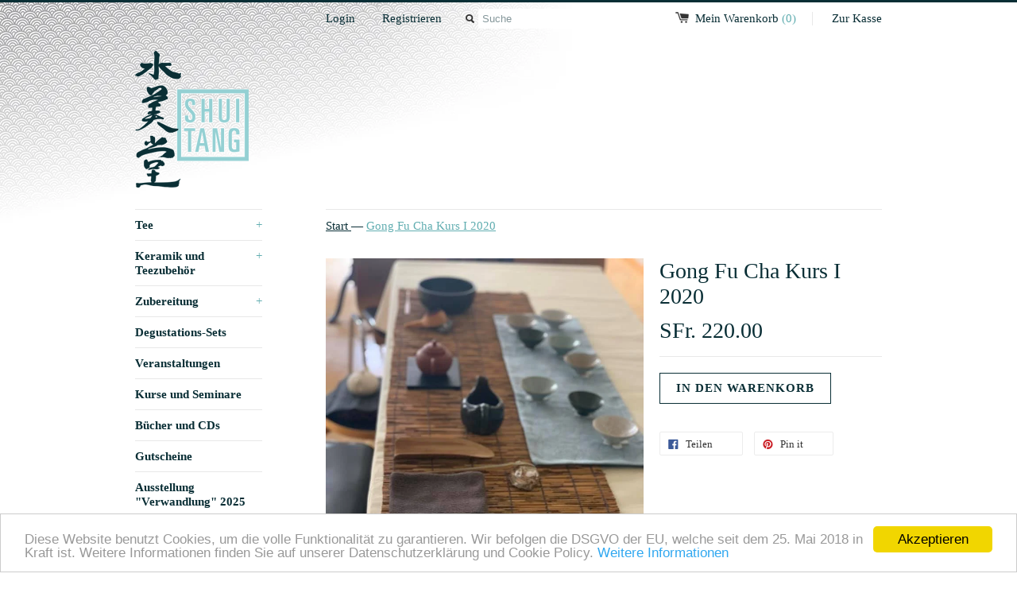

--- FILE ---
content_type: text/html; charset=utf-8
request_url: https://beta.shuitang.ch/products/kurs-gong-fu-cha-i-2020
body_size: 15217
content:
<!DOCTYPE html>
<!--[if lt IE 7 ]><html class="ie ie6" lang="en"> <![endif]-->
<!--[if IE 7 ]><html class="ie ie7" lang="en"> <![endif]-->
<!--[if IE 8 ]><html class="ie ie8" lang="en"> <![endif]-->
<!--[if (gte IE 9)|!(IE)]><!--><html lang="en"> <!--<![endif]-->
<head>
  <!--<title>
  Gong Fu Cha Kurs I 2020 &ndash; Shui Tang | Liquid Delicacies
  </title>-->
  <title>
Gong Fu Cha Kurs I 2020 &ndash; Shui Tang | Liquid Delicacies
</title>

  
  
  <meta name="description" content="﻿Lernen Sie die Kunst des Gong Fu Cha kennen! KursdatenSamstags 16.30-20 Uhr 25.01; 08.02; 29.02; 07.03 und 21.03 Kursort Shui Tang, der Ort des Schönen Wassers. Spiegelgasse 26, 8001 ZürichKostenCHF 220.00" />
  
  <link rel="canonical" href="https://www.shuitang.ch/products/kurs-gong-fu-cha-i-2020" />
  <meta charset="utf-8">
  <meta name="viewport" content="width=device-width, initial-scale=1, maximum-scale=1">
  
  <meta property="og:type" content="product" />
  <meta property="og:title" content="Gong Fu Cha Kurs I 2020" />
  
  <meta property="og:image" content="http://beta.shuitang.ch/cdn/shop/products/IMG_7390_grande.jpg?v=1573493611" />
  <meta property="og:image:secure_url" content="https://beta.shuitang.ch/cdn/shop/products/IMG_7390_grande.jpg?v=1573493611" />
  
  <meta property="og:price:amount" content="220.00" />
  <meta property="og:price:currency" content="CHF" />



<meta property="og:description" content="﻿Lernen Sie die Kunst des Gong Fu Cha kennen! KursdatenSamstags 16.30-20 Uhr 25.01; 08.02; 29.02; 07.03 und 21.03 Kursort Shui Tang, der Ort des Schönen Wassers. Spiegelgasse 26, 8001 ZürichKostenCHF 220.00" />

<meta property="og:url" content="https://www.shuitang.ch/products/kurs-gong-fu-cha-i-2020" />
<meta property="og:site_name" content="Shui Tang | Liquid Delicacies" />
  
 

  <meta name="twitter:card" content="product" />
  <meta name="twitter:title" content="Gong Fu Cha Kurs I 2020" />
  <meta name="twitter:description" content="﻿Lernen Sie die Kunst des Gong Fu Cha kennen!KursdatenSamstags 16.30-20 Uhr25.01; 08.02; 29.02; 07.03 und 21.03Kursort Shui Tang, der Ort des Schönen Wassers. Spiegelgasse 26, 8001 Zürich..." />
  <meta name="twitter:image" content="http://beta.shuitang.ch/cdn/shop/products/IMG_7390_large.jpg?v=1573493611" />
  <meta name="twitter:label1" content="PRICE" />
  <meta name="twitter:data1" content="SFr. 220.00 CHF" />
  <meta name="twitter:label2" content="VENDOR" />
  <meta name="twitter:data2" content="Shui Tang | Liquid Delicacies" />

  
  
  
  
  <link href="//beta.shuitang.ch/cdn/shop/t/2/assets/theme.scss.css?v=112615917025501344481706805500" rel="stylesheet" type="text/css" media="all" />
  <script src="//ajax.googleapis.com/ajax/libs/jquery/1.9.0/jquery.min.js" type="text/javascript"></script>
  
  <script src="//beta.shuitang.ch/cdn/shop/t/2/assets/jquery.zoom.min.js?v=7098547149633335911428575735" type="text/javascript"></script>
  
  <!--[if lt IE 9]>
    <script src="//html5shim.googlecode.com/svn/trunk/html5.js"></script>
  <![endif]-->
  
  <!--[if lt IE 8]>
    <script src="//beta.shuitang.ch/cdn/s/shopify/json2.js" type="text/javascript"></script>
  <![endif]-->
  <script src="//beta.shuitang.ch/cdn/shopifycloud/storefront/assets/themes_support/option_selection-b017cd28.js" type="text/javascript"></script>
  <link rel="shortcut icon" href="//beta.shuitang.ch/cdn/shop/t/2/assets/favicon.ico?v=183549823693799901941428575734">
  <link rel="apple-touch-icon" href="//beta.shuitang.ch/cdn/shop/t/2/assets/apple-touch-icon.png?v=126014001527604476341428575734">
  <link rel="apple-touch-icon" sizes="72x72" href="//beta.shuitang.ch/cdn/shop/t/2/assets/apple-touch-icon-72x72.png?v=90122434896318235351428575733">
  <link rel="apple-touch-icon" sizes="114x114" href="//beta.shuitang.ch/cdn/shop/t/2/assets/apple-touch-icon-114x114.png?v=59914786939731460241428575733">
  <script> Shopify.money_format = "SFr. {{amount}}";</script>
  <script src="//beta.shuitang.ch/cdn/shop/t/2/assets/jquery.theme.js?v=6040911234904724871432114257" type="text/javascript"></script>
  <script>window.performance && window.performance.mark && window.performance.mark('shopify.content_for_header.start');</script><meta name="google-site-verification" content="Kj-jmdIjwIOenoOl_SHYsCoUJH6lSkZaSiTW22opCWs">
<meta id="shopify-digital-wallet" name="shopify-digital-wallet" content="/8217529/digital_wallets/dialog">
<meta name="shopify-checkout-api-token" content="8af31ecdbd2c6544ebe3fd2c79752d1b">
<link rel="alternate" type="application/json+oembed" href="https://www.shuitang.ch/products/kurs-gong-fu-cha-i-2020.oembed">
<script async="async" src="/checkouts/internal/preloads.js?locale=de-CH"></script>
<link rel="preconnect" href="https://shop.app" crossorigin="anonymous">
<script async="async" src="https://shop.app/checkouts/internal/preloads.js?locale=de-CH&shop_id=8217529" crossorigin="anonymous"></script>
<script id="apple-pay-shop-capabilities" type="application/json">{"shopId":8217529,"countryCode":"CH","currencyCode":"CHF","merchantCapabilities":["supports3DS"],"merchantId":"gid:\/\/shopify\/Shop\/8217529","merchantName":"Shui Tang | Liquid Delicacies","requiredBillingContactFields":["postalAddress","email"],"requiredShippingContactFields":["postalAddress","email"],"shippingType":"shipping","supportedNetworks":["visa","masterCard","amex"],"total":{"type":"pending","label":"Shui Tang | Liquid Delicacies","amount":"1.00"},"shopifyPaymentsEnabled":true,"supportsSubscriptions":true}</script>
<script id="shopify-features" type="application/json">{"accessToken":"8af31ecdbd2c6544ebe3fd2c79752d1b","betas":["rich-media-storefront-analytics"],"domain":"beta.shuitang.ch","predictiveSearch":true,"shopId":8217529,"locale":"de"}</script>
<script>var Shopify = Shopify || {};
Shopify.shop = "shuitang.myshopify.com";
Shopify.locale = "de";
Shopify.currency = {"active":"CHF","rate":"1.0"};
Shopify.country = "CH";
Shopify.theme = {"name":"Simple","id":11247113,"schema_name":null,"schema_version":null,"theme_store_id":578,"role":"main"};
Shopify.theme.handle = "null";
Shopify.theme.style = {"id":null,"handle":null};
Shopify.cdnHost = "beta.shuitang.ch/cdn";
Shopify.routes = Shopify.routes || {};
Shopify.routes.root = "/";</script>
<script type="module">!function(o){(o.Shopify=o.Shopify||{}).modules=!0}(window);</script>
<script>!function(o){function n(){var o=[];function n(){o.push(Array.prototype.slice.apply(arguments))}return n.q=o,n}var t=o.Shopify=o.Shopify||{};t.loadFeatures=n(),t.autoloadFeatures=n()}(window);</script>
<script>
  window.ShopifyPay = window.ShopifyPay || {};
  window.ShopifyPay.apiHost = "shop.app\/pay";
  window.ShopifyPay.redirectState = null;
</script>
<script id="shop-js-analytics" type="application/json">{"pageType":"product"}</script>
<script defer="defer" async type="module" src="//beta.shuitang.ch/cdn/shopifycloud/shop-js/modules/v2/client.init-shop-cart-sync_BH0MO3MH.de.esm.js"></script>
<script defer="defer" async type="module" src="//beta.shuitang.ch/cdn/shopifycloud/shop-js/modules/v2/chunk.common_BErAfWaM.esm.js"></script>
<script defer="defer" async type="module" src="//beta.shuitang.ch/cdn/shopifycloud/shop-js/modules/v2/chunk.modal_DqzNaksh.esm.js"></script>
<script type="module">
  await import("//beta.shuitang.ch/cdn/shopifycloud/shop-js/modules/v2/client.init-shop-cart-sync_BH0MO3MH.de.esm.js");
await import("//beta.shuitang.ch/cdn/shopifycloud/shop-js/modules/v2/chunk.common_BErAfWaM.esm.js");
await import("//beta.shuitang.ch/cdn/shopifycloud/shop-js/modules/v2/chunk.modal_DqzNaksh.esm.js");

  window.Shopify.SignInWithShop?.initShopCartSync?.({"fedCMEnabled":true,"windoidEnabled":true});

</script>
<script>
  window.Shopify = window.Shopify || {};
  if (!window.Shopify.featureAssets) window.Shopify.featureAssets = {};
  window.Shopify.featureAssets['shop-js'] = {"shop-cart-sync":["modules/v2/client.shop-cart-sync__0cGp0nR.de.esm.js","modules/v2/chunk.common_BErAfWaM.esm.js","modules/v2/chunk.modal_DqzNaksh.esm.js"],"init-fed-cm":["modules/v2/client.init-fed-cm_CM6VDTst.de.esm.js","modules/v2/chunk.common_BErAfWaM.esm.js","modules/v2/chunk.modal_DqzNaksh.esm.js"],"init-shop-email-lookup-coordinator":["modules/v2/client.init-shop-email-lookup-coordinator_CBMbWck_.de.esm.js","modules/v2/chunk.common_BErAfWaM.esm.js","modules/v2/chunk.modal_DqzNaksh.esm.js"],"init-windoid":["modules/v2/client.init-windoid_BLu1c52k.de.esm.js","modules/v2/chunk.common_BErAfWaM.esm.js","modules/v2/chunk.modal_DqzNaksh.esm.js"],"shop-button":["modules/v2/client.shop-button_CA8sgLdC.de.esm.js","modules/v2/chunk.common_BErAfWaM.esm.js","modules/v2/chunk.modal_DqzNaksh.esm.js"],"shop-cash-offers":["modules/v2/client.shop-cash-offers_CtGlpQVP.de.esm.js","modules/v2/chunk.common_BErAfWaM.esm.js","modules/v2/chunk.modal_DqzNaksh.esm.js"],"shop-toast-manager":["modules/v2/client.shop-toast-manager_uf2EYvu_.de.esm.js","modules/v2/chunk.common_BErAfWaM.esm.js","modules/v2/chunk.modal_DqzNaksh.esm.js"],"init-shop-cart-sync":["modules/v2/client.init-shop-cart-sync_BH0MO3MH.de.esm.js","modules/v2/chunk.common_BErAfWaM.esm.js","modules/v2/chunk.modal_DqzNaksh.esm.js"],"init-customer-accounts-sign-up":["modules/v2/client.init-customer-accounts-sign-up_GYoAbbBa.de.esm.js","modules/v2/client.shop-login-button_BwiwRr-G.de.esm.js","modules/v2/chunk.common_BErAfWaM.esm.js","modules/v2/chunk.modal_DqzNaksh.esm.js"],"pay-button":["modules/v2/client.pay-button_Fn8OU5F0.de.esm.js","modules/v2/chunk.common_BErAfWaM.esm.js","modules/v2/chunk.modal_DqzNaksh.esm.js"],"init-customer-accounts":["modules/v2/client.init-customer-accounts_hH0NE_bx.de.esm.js","modules/v2/client.shop-login-button_BwiwRr-G.de.esm.js","modules/v2/chunk.common_BErAfWaM.esm.js","modules/v2/chunk.modal_DqzNaksh.esm.js"],"avatar":["modules/v2/client.avatar_BTnouDA3.de.esm.js"],"init-shop-for-new-customer-accounts":["modules/v2/client.init-shop-for-new-customer-accounts_iGaU0q4U.de.esm.js","modules/v2/client.shop-login-button_BwiwRr-G.de.esm.js","modules/v2/chunk.common_BErAfWaM.esm.js","modules/v2/chunk.modal_DqzNaksh.esm.js"],"shop-follow-button":["modules/v2/client.shop-follow-button_DfZt4rU7.de.esm.js","modules/v2/chunk.common_BErAfWaM.esm.js","modules/v2/chunk.modal_DqzNaksh.esm.js"],"checkout-modal":["modules/v2/client.checkout-modal_BkbVv7me.de.esm.js","modules/v2/chunk.common_BErAfWaM.esm.js","modules/v2/chunk.modal_DqzNaksh.esm.js"],"shop-login-button":["modules/v2/client.shop-login-button_BwiwRr-G.de.esm.js","modules/v2/chunk.common_BErAfWaM.esm.js","modules/v2/chunk.modal_DqzNaksh.esm.js"],"lead-capture":["modules/v2/client.lead-capture_uTCHmOe0.de.esm.js","modules/v2/chunk.common_BErAfWaM.esm.js","modules/v2/chunk.modal_DqzNaksh.esm.js"],"shop-login":["modules/v2/client.shop-login_DZ2U4X68.de.esm.js","modules/v2/chunk.common_BErAfWaM.esm.js","modules/v2/chunk.modal_DqzNaksh.esm.js"],"payment-terms":["modules/v2/client.payment-terms_ARjsA2tN.de.esm.js","modules/v2/chunk.common_BErAfWaM.esm.js","modules/v2/chunk.modal_DqzNaksh.esm.js"]};
</script>
<script>(function() {
  var isLoaded = false;
  function asyncLoad() {
    if (isLoaded) return;
    isLoaded = true;
    var urls = ["https:\/\/inffuse-platform.appspot.com\/plugins\/shopify\/loader.js?_app=calendar\u0026shop=shuitang.myshopify.com\u0026shop=shuitang.myshopify.com"];
    for (var i = 0; i < urls.length; i++) {
      var s = document.createElement('script');
      s.type = 'text/javascript';
      s.async = true;
      s.src = urls[i];
      var x = document.getElementsByTagName('script')[0];
      x.parentNode.insertBefore(s, x);
    }
  };
  if(window.attachEvent) {
    window.attachEvent('onload', asyncLoad);
  } else {
    window.addEventListener('load', asyncLoad, false);
  }
})();</script>
<script id="__st">var __st={"a":8217529,"offset":3600,"reqid":"8e0d060b-9cd8-4586-bbe9-8a5ce3bd27e7-1769820317","pageurl":"beta.shuitang.ch\/products\/kurs-gong-fu-cha-i-2020","u":"5942e669d619","p":"product","rtyp":"product","rid":4327214350403};</script>
<script>window.ShopifyPaypalV4VisibilityTracking = true;</script>
<script id="captcha-bootstrap">!function(){'use strict';const t='contact',e='account',n='new_comment',o=[[t,t],['blogs',n],['comments',n],[t,'customer']],c=[[e,'customer_login'],[e,'guest_login'],[e,'recover_customer_password'],[e,'create_customer']],r=t=>t.map((([t,e])=>`form[action*='/${t}']:not([data-nocaptcha='true']) input[name='form_type'][value='${e}']`)).join(','),a=t=>()=>t?[...document.querySelectorAll(t)].map((t=>t.form)):[];function s(){const t=[...o],e=r(t);return a(e)}const i='password',u='form_key',d=['recaptcha-v3-token','g-recaptcha-response','h-captcha-response',i],f=()=>{try{return window.sessionStorage}catch{return}},m='__shopify_v',_=t=>t.elements[u];function p(t,e,n=!1){try{const o=window.sessionStorage,c=JSON.parse(o.getItem(e)),{data:r}=function(t){const{data:e,action:n}=t;return t[m]||n?{data:e,action:n}:{data:t,action:n}}(c);for(const[e,n]of Object.entries(r))t.elements[e]&&(t.elements[e].value=n);n&&o.removeItem(e)}catch(o){console.error('form repopulation failed',{error:o})}}const l='form_type',E='cptcha';function T(t){t.dataset[E]=!0}const w=window,h=w.document,L='Shopify',v='ce_forms',y='captcha';let A=!1;((t,e)=>{const n=(g='f06e6c50-85a8-45c8-87d0-21a2b65856fe',I='https://cdn.shopify.com/shopifycloud/storefront-forms-hcaptcha/ce_storefront_forms_captcha_hcaptcha.v1.5.2.iife.js',D={infoText:'Durch hCaptcha geschützt',privacyText:'Datenschutz',termsText:'Allgemeine Geschäftsbedingungen'},(t,e,n)=>{const o=w[L][v],c=o.bindForm;if(c)return c(t,g,e,D).then(n);var r;o.q.push([[t,g,e,D],n]),r=I,A||(h.body.append(Object.assign(h.createElement('script'),{id:'captcha-provider',async:!0,src:r})),A=!0)});var g,I,D;w[L]=w[L]||{},w[L][v]=w[L][v]||{},w[L][v].q=[],w[L][y]=w[L][y]||{},w[L][y].protect=function(t,e){n(t,void 0,e),T(t)},Object.freeze(w[L][y]),function(t,e,n,w,h,L){const[v,y,A,g]=function(t,e,n){const i=e?o:[],u=t?c:[],d=[...i,...u],f=r(d),m=r(i),_=r(d.filter((([t,e])=>n.includes(e))));return[a(f),a(m),a(_),s()]}(w,h,L),I=t=>{const e=t.target;return e instanceof HTMLFormElement?e:e&&e.form},D=t=>v().includes(t);t.addEventListener('submit',(t=>{const e=I(t);if(!e)return;const n=D(e)&&!e.dataset.hcaptchaBound&&!e.dataset.recaptchaBound,o=_(e),c=g().includes(e)&&(!o||!o.value);(n||c)&&t.preventDefault(),c&&!n&&(function(t){try{if(!f())return;!function(t){const e=f();if(!e)return;const n=_(t);if(!n)return;const o=n.value;o&&e.removeItem(o)}(t);const e=Array.from(Array(32),(()=>Math.random().toString(36)[2])).join('');!function(t,e){_(t)||t.append(Object.assign(document.createElement('input'),{type:'hidden',name:u})),t.elements[u].value=e}(t,e),function(t,e){const n=f();if(!n)return;const o=[...t.querySelectorAll(`input[type='${i}']`)].map((({name:t})=>t)),c=[...d,...o],r={};for(const[a,s]of new FormData(t).entries())c.includes(a)||(r[a]=s);n.setItem(e,JSON.stringify({[m]:1,action:t.action,data:r}))}(t,e)}catch(e){console.error('failed to persist form',e)}}(e),e.submit())}));const S=(t,e)=>{t&&!t.dataset[E]&&(n(t,e.some((e=>e===t))),T(t))};for(const o of['focusin','change'])t.addEventListener(o,(t=>{const e=I(t);D(e)&&S(e,y())}));const B=e.get('form_key'),M=e.get(l),P=B&&M;t.addEventListener('DOMContentLoaded',(()=>{const t=y();if(P)for(const e of t)e.elements[l].value===M&&p(e,B);[...new Set([...A(),...v().filter((t=>'true'===t.dataset.shopifyCaptcha))])].forEach((e=>S(e,t)))}))}(h,new URLSearchParams(w.location.search),n,t,e,['guest_login'])})(!0,!0)}();</script>
<script integrity="sha256-4kQ18oKyAcykRKYeNunJcIwy7WH5gtpwJnB7kiuLZ1E=" data-source-attribution="shopify.loadfeatures" defer="defer" src="//beta.shuitang.ch/cdn/shopifycloud/storefront/assets/storefront/load_feature-a0a9edcb.js" crossorigin="anonymous"></script>
<script crossorigin="anonymous" defer="defer" src="//beta.shuitang.ch/cdn/shopifycloud/storefront/assets/shopify_pay/storefront-65b4c6d7.js?v=20250812"></script>
<script data-source-attribution="shopify.dynamic_checkout.dynamic.init">var Shopify=Shopify||{};Shopify.PaymentButton=Shopify.PaymentButton||{isStorefrontPortableWallets:!0,init:function(){window.Shopify.PaymentButton.init=function(){};var t=document.createElement("script");t.src="https://beta.shuitang.ch/cdn/shopifycloud/portable-wallets/latest/portable-wallets.de.js",t.type="module",document.head.appendChild(t)}};
</script>
<script data-source-attribution="shopify.dynamic_checkout.buyer_consent">
  function portableWalletsHideBuyerConsent(e){var t=document.getElementById("shopify-buyer-consent"),n=document.getElementById("shopify-subscription-policy-button");t&&n&&(t.classList.add("hidden"),t.setAttribute("aria-hidden","true"),n.removeEventListener("click",e))}function portableWalletsShowBuyerConsent(e){var t=document.getElementById("shopify-buyer-consent"),n=document.getElementById("shopify-subscription-policy-button");t&&n&&(t.classList.remove("hidden"),t.removeAttribute("aria-hidden"),n.addEventListener("click",e))}window.Shopify?.PaymentButton&&(window.Shopify.PaymentButton.hideBuyerConsent=portableWalletsHideBuyerConsent,window.Shopify.PaymentButton.showBuyerConsent=portableWalletsShowBuyerConsent);
</script>
<script data-source-attribution="shopify.dynamic_checkout.cart.bootstrap">document.addEventListener("DOMContentLoaded",(function(){function t(){return document.querySelector("shopify-accelerated-checkout-cart, shopify-accelerated-checkout")}if(t())Shopify.PaymentButton.init();else{new MutationObserver((function(e,n){t()&&(Shopify.PaymentButton.init(),n.disconnect())})).observe(document.body,{childList:!0,subtree:!0})}}));
</script>
<link id="shopify-accelerated-checkout-styles" rel="stylesheet" media="screen" href="https://beta.shuitang.ch/cdn/shopifycloud/portable-wallets/latest/accelerated-checkout-backwards-compat.css" crossorigin="anonymous">
<style id="shopify-accelerated-checkout-cart">
        #shopify-buyer-consent {
  margin-top: 1em;
  display: inline-block;
  width: 100%;
}

#shopify-buyer-consent.hidden {
  display: none;
}

#shopify-subscription-policy-button {
  background: none;
  border: none;
  padding: 0;
  text-decoration: underline;
  font-size: inherit;
  cursor: pointer;
}

#shopify-subscription-policy-button::before {
  box-shadow: none;
}

      </style>

<script>window.performance && window.performance.mark && window.performance.mark('shopify.content_for_header.end');</script>
  <link href="//beta.shuitang.ch/cdn/shop/t/2/assets/responsiveslides.css?v=8722321662568508031429787347" rel="stylesheet" type="text/css" media="all" />
  <script src="//beta.shuitang.ch/cdn/shop/t/2/assets/responsiveslides.min.js?v=47287583889467791611429529571" type="text/javascript"></script>
  <script>
      $(function() {
        $("#slider1").responsiveSlides({
        auto: false,
        pager: true,
        nav: true,
        speed: 500,
        namespace: "centered-btns"
      });
      });
  </script>
<link href="https://monorail-edge.shopifysvc.com" rel="dns-prefetch">
<script>(function(){if ("sendBeacon" in navigator && "performance" in window) {try {var session_token_from_headers = performance.getEntriesByType('navigation')[0].serverTiming.find(x => x.name == '_s').description;} catch {var session_token_from_headers = undefined;}var session_cookie_matches = document.cookie.match(/_shopify_s=([^;]*)/);var session_token_from_cookie = session_cookie_matches && session_cookie_matches.length === 2 ? session_cookie_matches[1] : "";var session_token = session_token_from_headers || session_token_from_cookie || "";function handle_abandonment_event(e) {var entries = performance.getEntries().filter(function(entry) {return /monorail-edge.shopifysvc.com/.test(entry.name);});if (!window.abandonment_tracked && entries.length === 0) {window.abandonment_tracked = true;var currentMs = Date.now();var navigation_start = performance.timing.navigationStart;var payload = {shop_id: 8217529,url: window.location.href,navigation_start,duration: currentMs - navigation_start,session_token,page_type: "product"};window.navigator.sendBeacon("https://monorail-edge.shopifysvc.com/v1/produce", JSON.stringify({schema_id: "online_store_buyer_site_abandonment/1.1",payload: payload,metadata: {event_created_at_ms: currentMs,event_sent_at_ms: currentMs}}));}}window.addEventListener('pagehide', handle_abandonment_event);}}());</script>
<script id="web-pixels-manager-setup">(function e(e,d,r,n,o){if(void 0===o&&(o={}),!Boolean(null===(a=null===(i=window.Shopify)||void 0===i?void 0:i.analytics)||void 0===a?void 0:a.replayQueue)){var i,a;window.Shopify=window.Shopify||{};var t=window.Shopify;t.analytics=t.analytics||{};var s=t.analytics;s.replayQueue=[],s.publish=function(e,d,r){return s.replayQueue.push([e,d,r]),!0};try{self.performance.mark("wpm:start")}catch(e){}var l=function(){var e={modern:/Edge?\/(1{2}[4-9]|1[2-9]\d|[2-9]\d{2}|\d{4,})\.\d+(\.\d+|)|Firefox\/(1{2}[4-9]|1[2-9]\d|[2-9]\d{2}|\d{4,})\.\d+(\.\d+|)|Chrom(ium|e)\/(9{2}|\d{3,})\.\d+(\.\d+|)|(Maci|X1{2}).+ Version\/(15\.\d+|(1[6-9]|[2-9]\d|\d{3,})\.\d+)([,.]\d+|)( \(\w+\)|)( Mobile\/\w+|) Safari\/|Chrome.+OPR\/(9{2}|\d{3,})\.\d+\.\d+|(CPU[ +]OS|iPhone[ +]OS|CPU[ +]iPhone|CPU IPhone OS|CPU iPad OS)[ +]+(15[._]\d+|(1[6-9]|[2-9]\d|\d{3,})[._]\d+)([._]\d+|)|Android:?[ /-](13[3-9]|1[4-9]\d|[2-9]\d{2}|\d{4,})(\.\d+|)(\.\d+|)|Android.+Firefox\/(13[5-9]|1[4-9]\d|[2-9]\d{2}|\d{4,})\.\d+(\.\d+|)|Android.+Chrom(ium|e)\/(13[3-9]|1[4-9]\d|[2-9]\d{2}|\d{4,})\.\d+(\.\d+|)|SamsungBrowser\/([2-9]\d|\d{3,})\.\d+/,legacy:/Edge?\/(1[6-9]|[2-9]\d|\d{3,})\.\d+(\.\d+|)|Firefox\/(5[4-9]|[6-9]\d|\d{3,})\.\d+(\.\d+|)|Chrom(ium|e)\/(5[1-9]|[6-9]\d|\d{3,})\.\d+(\.\d+|)([\d.]+$|.*Safari\/(?![\d.]+ Edge\/[\d.]+$))|(Maci|X1{2}).+ Version\/(10\.\d+|(1[1-9]|[2-9]\d|\d{3,})\.\d+)([,.]\d+|)( \(\w+\)|)( Mobile\/\w+|) Safari\/|Chrome.+OPR\/(3[89]|[4-9]\d|\d{3,})\.\d+\.\d+|(CPU[ +]OS|iPhone[ +]OS|CPU[ +]iPhone|CPU IPhone OS|CPU iPad OS)[ +]+(10[._]\d+|(1[1-9]|[2-9]\d|\d{3,})[._]\d+)([._]\d+|)|Android:?[ /-](13[3-9]|1[4-9]\d|[2-9]\d{2}|\d{4,})(\.\d+|)(\.\d+|)|Mobile Safari.+OPR\/([89]\d|\d{3,})\.\d+\.\d+|Android.+Firefox\/(13[5-9]|1[4-9]\d|[2-9]\d{2}|\d{4,})\.\d+(\.\d+|)|Android.+Chrom(ium|e)\/(13[3-9]|1[4-9]\d|[2-9]\d{2}|\d{4,})\.\d+(\.\d+|)|Android.+(UC? ?Browser|UCWEB|U3)[ /]?(15\.([5-9]|\d{2,})|(1[6-9]|[2-9]\d|\d{3,})\.\d+)\.\d+|SamsungBrowser\/(5\.\d+|([6-9]|\d{2,})\.\d+)|Android.+MQ{2}Browser\/(14(\.(9|\d{2,})|)|(1[5-9]|[2-9]\d|\d{3,})(\.\d+|))(\.\d+|)|K[Aa][Ii]OS\/(3\.\d+|([4-9]|\d{2,})\.\d+)(\.\d+|)/},d=e.modern,r=e.legacy,n=navigator.userAgent;return n.match(d)?"modern":n.match(r)?"legacy":"unknown"}(),u="modern"===l?"modern":"legacy",c=(null!=n?n:{modern:"",legacy:""})[u],f=function(e){return[e.baseUrl,"/wpm","/b",e.hashVersion,"modern"===e.buildTarget?"m":"l",".js"].join("")}({baseUrl:d,hashVersion:r,buildTarget:u}),m=function(e){var d=e.version,r=e.bundleTarget,n=e.surface,o=e.pageUrl,i=e.monorailEndpoint;return{emit:function(e){var a=e.status,t=e.errorMsg,s=(new Date).getTime(),l=JSON.stringify({metadata:{event_sent_at_ms:s},events:[{schema_id:"web_pixels_manager_load/3.1",payload:{version:d,bundle_target:r,page_url:o,status:a,surface:n,error_msg:t},metadata:{event_created_at_ms:s}}]});if(!i)return console&&console.warn&&console.warn("[Web Pixels Manager] No Monorail endpoint provided, skipping logging."),!1;try{return self.navigator.sendBeacon.bind(self.navigator)(i,l)}catch(e){}var u=new XMLHttpRequest;try{return u.open("POST",i,!0),u.setRequestHeader("Content-Type","text/plain"),u.send(l),!0}catch(e){return console&&console.warn&&console.warn("[Web Pixels Manager] Got an unhandled error while logging to Monorail."),!1}}}}({version:r,bundleTarget:l,surface:e.surface,pageUrl:self.location.href,monorailEndpoint:e.monorailEndpoint});try{o.browserTarget=l,function(e){var d=e.src,r=e.async,n=void 0===r||r,o=e.onload,i=e.onerror,a=e.sri,t=e.scriptDataAttributes,s=void 0===t?{}:t,l=document.createElement("script"),u=document.querySelector("head"),c=document.querySelector("body");if(l.async=n,l.src=d,a&&(l.integrity=a,l.crossOrigin="anonymous"),s)for(var f in s)if(Object.prototype.hasOwnProperty.call(s,f))try{l.dataset[f]=s[f]}catch(e){}if(o&&l.addEventListener("load",o),i&&l.addEventListener("error",i),u)u.appendChild(l);else{if(!c)throw new Error("Did not find a head or body element to append the script");c.appendChild(l)}}({src:f,async:!0,onload:function(){if(!function(){var e,d;return Boolean(null===(d=null===(e=window.Shopify)||void 0===e?void 0:e.analytics)||void 0===d?void 0:d.initialized)}()){var d=window.webPixelsManager.init(e)||void 0;if(d){var r=window.Shopify.analytics;r.replayQueue.forEach((function(e){var r=e[0],n=e[1],o=e[2];d.publishCustomEvent(r,n,o)})),r.replayQueue=[],r.publish=d.publishCustomEvent,r.visitor=d.visitor,r.initialized=!0}}},onerror:function(){return m.emit({status:"failed",errorMsg:"".concat(f," has failed to load")})},sri:function(e){var d=/^sha384-[A-Za-z0-9+/=]+$/;return"string"==typeof e&&d.test(e)}(c)?c:"",scriptDataAttributes:o}),m.emit({status:"loading"})}catch(e){m.emit({status:"failed",errorMsg:(null==e?void 0:e.message)||"Unknown error"})}}})({shopId: 8217529,storefrontBaseUrl: "https://www.shuitang.ch",extensionsBaseUrl: "https://extensions.shopifycdn.com/cdn/shopifycloud/web-pixels-manager",monorailEndpoint: "https://monorail-edge.shopifysvc.com/unstable/produce_batch",surface: "storefront-renderer",enabledBetaFlags: ["2dca8a86"],webPixelsConfigList: [{"id":"357924931","configuration":"{\"config\":\"{\\\"pixel_id\\\":\\\"G-G3TS8MP074\\\",\\\"target_country\\\":\\\"CH\\\",\\\"gtag_events\\\":[{\\\"type\\\":\\\"begin_checkout\\\",\\\"action_label\\\":\\\"G-G3TS8MP074\\\"},{\\\"type\\\":\\\"search\\\",\\\"action_label\\\":\\\"G-G3TS8MP074\\\"},{\\\"type\\\":\\\"view_item\\\",\\\"action_label\\\":[\\\"G-G3TS8MP074\\\",\\\"MC-YG8FTWSJSH\\\"]},{\\\"type\\\":\\\"purchase\\\",\\\"action_label\\\":[\\\"G-G3TS8MP074\\\",\\\"MC-YG8FTWSJSH\\\"]},{\\\"type\\\":\\\"page_view\\\",\\\"action_label\\\":[\\\"G-G3TS8MP074\\\",\\\"MC-YG8FTWSJSH\\\"]},{\\\"type\\\":\\\"add_payment_info\\\",\\\"action_label\\\":\\\"G-G3TS8MP074\\\"},{\\\"type\\\":\\\"add_to_cart\\\",\\\"action_label\\\":\\\"G-G3TS8MP074\\\"}],\\\"enable_monitoring_mode\\\":false}\"}","eventPayloadVersion":"v1","runtimeContext":"OPEN","scriptVersion":"b2a88bafab3e21179ed38636efcd8a93","type":"APP","apiClientId":1780363,"privacyPurposes":[],"dataSharingAdjustments":{"protectedCustomerApprovalScopes":["read_customer_address","read_customer_email","read_customer_name","read_customer_personal_data","read_customer_phone"]}},{"id":"shopify-app-pixel","configuration":"{}","eventPayloadVersion":"v1","runtimeContext":"STRICT","scriptVersion":"0450","apiClientId":"shopify-pixel","type":"APP","privacyPurposes":["ANALYTICS","MARKETING"]},{"id":"shopify-custom-pixel","eventPayloadVersion":"v1","runtimeContext":"LAX","scriptVersion":"0450","apiClientId":"shopify-pixel","type":"CUSTOM","privacyPurposes":["ANALYTICS","MARKETING"]}],isMerchantRequest: false,initData: {"shop":{"name":"Shui Tang | Liquid Delicacies","paymentSettings":{"currencyCode":"CHF"},"myshopifyDomain":"shuitang.myshopify.com","countryCode":"CH","storefrontUrl":"https:\/\/www.shuitang.ch"},"customer":null,"cart":null,"checkout":null,"productVariants":[{"price":{"amount":220.0,"currencyCode":"CHF"},"product":{"title":"Gong Fu Cha Kurs I 2020","vendor":"Shui Tang | Liquid Delicacies","id":"4327214350403","untranslatedTitle":"Gong Fu Cha Kurs I 2020","url":"\/products\/kurs-gong-fu-cha-i-2020","type":"Spezialangebote"},"id":"31086367277123","image":{"src":"\/\/beta.shuitang.ch\/cdn\/shop\/products\/IMG_7390.jpg?v=1573493611"},"sku":"","title":"Default Title","untranslatedTitle":"Default Title"}],"purchasingCompany":null},},"https://beta.shuitang.ch/cdn","1d2a099fw23dfb22ep557258f5m7a2edbae",{"modern":"","legacy":""},{"shopId":"8217529","storefrontBaseUrl":"https:\/\/www.shuitang.ch","extensionBaseUrl":"https:\/\/extensions.shopifycdn.com\/cdn\/shopifycloud\/web-pixels-manager","surface":"storefront-renderer","enabledBetaFlags":"[\"2dca8a86\"]","isMerchantRequest":"false","hashVersion":"1d2a099fw23dfb22ep557258f5m7a2edbae","publish":"custom","events":"[[\"page_viewed\",{}],[\"product_viewed\",{\"productVariant\":{\"price\":{\"amount\":220.0,\"currencyCode\":\"CHF\"},\"product\":{\"title\":\"Gong Fu Cha Kurs I 2020\",\"vendor\":\"Shui Tang | Liquid Delicacies\",\"id\":\"4327214350403\",\"untranslatedTitle\":\"Gong Fu Cha Kurs I 2020\",\"url\":\"\/products\/kurs-gong-fu-cha-i-2020\",\"type\":\"Spezialangebote\"},\"id\":\"31086367277123\",\"image\":{\"src\":\"\/\/beta.shuitang.ch\/cdn\/shop\/products\/IMG_7390.jpg?v=1573493611\"},\"sku\":\"\",\"title\":\"Default Title\",\"untranslatedTitle\":\"Default Title\"}}]]"});</script><script>
  window.ShopifyAnalytics = window.ShopifyAnalytics || {};
  window.ShopifyAnalytics.meta = window.ShopifyAnalytics.meta || {};
  window.ShopifyAnalytics.meta.currency = 'CHF';
  var meta = {"product":{"id":4327214350403,"gid":"gid:\/\/shopify\/Product\/4327214350403","vendor":"Shui Tang | Liquid Delicacies","type":"Spezialangebote","handle":"kurs-gong-fu-cha-i-2020","variants":[{"id":31086367277123,"price":22000,"name":"Gong Fu Cha Kurs I 2020","public_title":null,"sku":""}],"remote":false},"page":{"pageType":"product","resourceType":"product","resourceId":4327214350403,"requestId":"8e0d060b-9cd8-4586-bbe9-8a5ce3bd27e7-1769820317"}};
  for (var attr in meta) {
    window.ShopifyAnalytics.meta[attr] = meta[attr];
  }
</script>
<script class="analytics">
  (function () {
    var customDocumentWrite = function(content) {
      var jquery = null;

      if (window.jQuery) {
        jquery = window.jQuery;
      } else if (window.Checkout && window.Checkout.$) {
        jquery = window.Checkout.$;
      }

      if (jquery) {
        jquery('body').append(content);
      }
    };

    var hasLoggedConversion = function(token) {
      if (token) {
        return document.cookie.indexOf('loggedConversion=' + token) !== -1;
      }
      return false;
    }

    var setCookieIfConversion = function(token) {
      if (token) {
        var twoMonthsFromNow = new Date(Date.now());
        twoMonthsFromNow.setMonth(twoMonthsFromNow.getMonth() + 2);

        document.cookie = 'loggedConversion=' + token + '; expires=' + twoMonthsFromNow;
      }
    }

    var trekkie = window.ShopifyAnalytics.lib = window.trekkie = window.trekkie || [];
    if (trekkie.integrations) {
      return;
    }
    trekkie.methods = [
      'identify',
      'page',
      'ready',
      'track',
      'trackForm',
      'trackLink'
    ];
    trekkie.factory = function(method) {
      return function() {
        var args = Array.prototype.slice.call(arguments);
        args.unshift(method);
        trekkie.push(args);
        return trekkie;
      };
    };
    for (var i = 0; i < trekkie.methods.length; i++) {
      var key = trekkie.methods[i];
      trekkie[key] = trekkie.factory(key);
    }
    trekkie.load = function(config) {
      trekkie.config = config || {};
      trekkie.config.initialDocumentCookie = document.cookie;
      var first = document.getElementsByTagName('script')[0];
      var script = document.createElement('script');
      script.type = 'text/javascript';
      script.onerror = function(e) {
        var scriptFallback = document.createElement('script');
        scriptFallback.type = 'text/javascript';
        scriptFallback.onerror = function(error) {
                var Monorail = {
      produce: function produce(monorailDomain, schemaId, payload) {
        var currentMs = new Date().getTime();
        var event = {
          schema_id: schemaId,
          payload: payload,
          metadata: {
            event_created_at_ms: currentMs,
            event_sent_at_ms: currentMs
          }
        };
        return Monorail.sendRequest("https://" + monorailDomain + "/v1/produce", JSON.stringify(event));
      },
      sendRequest: function sendRequest(endpointUrl, payload) {
        // Try the sendBeacon API
        if (window && window.navigator && typeof window.navigator.sendBeacon === 'function' && typeof window.Blob === 'function' && !Monorail.isIos12()) {
          var blobData = new window.Blob([payload], {
            type: 'text/plain'
          });

          if (window.navigator.sendBeacon(endpointUrl, blobData)) {
            return true;
          } // sendBeacon was not successful

        } // XHR beacon

        var xhr = new XMLHttpRequest();

        try {
          xhr.open('POST', endpointUrl);
          xhr.setRequestHeader('Content-Type', 'text/plain');
          xhr.send(payload);
        } catch (e) {
          console.log(e);
        }

        return false;
      },
      isIos12: function isIos12() {
        return window.navigator.userAgent.lastIndexOf('iPhone; CPU iPhone OS 12_') !== -1 || window.navigator.userAgent.lastIndexOf('iPad; CPU OS 12_') !== -1;
      }
    };
    Monorail.produce('monorail-edge.shopifysvc.com',
      'trekkie_storefront_load_errors/1.1',
      {shop_id: 8217529,
      theme_id: 11247113,
      app_name: "storefront",
      context_url: window.location.href,
      source_url: "//beta.shuitang.ch/cdn/s/trekkie.storefront.c59ea00e0474b293ae6629561379568a2d7c4bba.min.js"});

        };
        scriptFallback.async = true;
        scriptFallback.src = '//beta.shuitang.ch/cdn/s/trekkie.storefront.c59ea00e0474b293ae6629561379568a2d7c4bba.min.js';
        first.parentNode.insertBefore(scriptFallback, first);
      };
      script.async = true;
      script.src = '//beta.shuitang.ch/cdn/s/trekkie.storefront.c59ea00e0474b293ae6629561379568a2d7c4bba.min.js';
      first.parentNode.insertBefore(script, first);
    };
    trekkie.load(
      {"Trekkie":{"appName":"storefront","development":false,"defaultAttributes":{"shopId":8217529,"isMerchantRequest":null,"themeId":11247113,"themeCityHash":"16201964362950387687","contentLanguage":"de","currency":"CHF","eventMetadataId":"87fd9820-c502-4cf8-87e4-e4c46fcd84ed"},"isServerSideCookieWritingEnabled":true,"monorailRegion":"shop_domain","enabledBetaFlags":["65f19447","b5387b81"]},"Session Attribution":{},"S2S":{"facebookCapiEnabled":false,"source":"trekkie-storefront-renderer","apiClientId":580111}}
    );

    var loaded = false;
    trekkie.ready(function() {
      if (loaded) return;
      loaded = true;

      window.ShopifyAnalytics.lib = window.trekkie;

      var originalDocumentWrite = document.write;
      document.write = customDocumentWrite;
      try { window.ShopifyAnalytics.merchantGoogleAnalytics.call(this); } catch(error) {};
      document.write = originalDocumentWrite;

      window.ShopifyAnalytics.lib.page(null,{"pageType":"product","resourceType":"product","resourceId":4327214350403,"requestId":"8e0d060b-9cd8-4586-bbe9-8a5ce3bd27e7-1769820317","shopifyEmitted":true});

      var match = window.location.pathname.match(/checkouts\/(.+)\/(thank_you|post_purchase)/)
      var token = match? match[1]: undefined;
      if (!hasLoggedConversion(token)) {
        setCookieIfConversion(token);
        window.ShopifyAnalytics.lib.track("Viewed Product",{"currency":"CHF","variantId":31086367277123,"productId":4327214350403,"productGid":"gid:\/\/shopify\/Product\/4327214350403","name":"Gong Fu Cha Kurs I 2020","price":"220.00","sku":"","brand":"Shui Tang | Liquid Delicacies","variant":null,"category":"Spezialangebote","nonInteraction":true,"remote":false},undefined,undefined,{"shopifyEmitted":true});
      window.ShopifyAnalytics.lib.track("monorail:\/\/trekkie_storefront_viewed_product\/1.1",{"currency":"CHF","variantId":31086367277123,"productId":4327214350403,"productGid":"gid:\/\/shopify\/Product\/4327214350403","name":"Gong Fu Cha Kurs I 2020","price":"220.00","sku":"","brand":"Shui Tang | Liquid Delicacies","variant":null,"category":"Spezialangebote","nonInteraction":true,"remote":false,"referer":"https:\/\/beta.shuitang.ch\/products\/kurs-gong-fu-cha-i-2020"});
      }
    });


        var eventsListenerScript = document.createElement('script');
        eventsListenerScript.async = true;
        eventsListenerScript.src = "//beta.shuitang.ch/cdn/shopifycloud/storefront/assets/shop_events_listener-3da45d37.js";
        document.getElementsByTagName('head')[0].appendChild(eventsListenerScript);

})();</script>
  <script>
  if (!window.ga || (window.ga && typeof window.ga !== 'function')) {
    window.ga = function ga() {
      (window.ga.q = window.ga.q || []).push(arguments);
      if (window.Shopify && window.Shopify.analytics && typeof window.Shopify.analytics.publish === 'function') {
        window.Shopify.analytics.publish("ga_stub_called", {}, {sendTo: "google_osp_migration"});
      }
      console.error("Shopify's Google Analytics stub called with:", Array.from(arguments), "\nSee https://help.shopify.com/manual/promoting-marketing/pixels/pixel-migration#google for more information.");
    };
    if (window.Shopify && window.Shopify.analytics && typeof window.Shopify.analytics.publish === 'function') {
      window.Shopify.analytics.publish("ga_stub_initialized", {}, {sendTo: "google_osp_migration"});
    }
  }
</script>
<script
  defer
  src="https://beta.shuitang.ch/cdn/shopifycloud/perf-kit/shopify-perf-kit-3.1.0.min.js"
  data-application="storefront-renderer"
  data-shop-id="8217529"
  data-render-region="gcp-us-east1"
  data-page-type="product"
  data-theme-instance-id="11247113"
  data-theme-name=""
  data-theme-version=""
  data-monorail-region="shop_domain"
  data-resource-timing-sampling-rate="10"
  data-shs="true"
  data-shs-beacon="true"
  data-shs-export-with-fetch="true"
  data-shs-logs-sample-rate="1"
  data-shs-beacon-endpoint="https://beta.shuitang.ch/api/collect"
></script>
</head>

<body id="gong-fu-cha-kurs-i-2020" class="template-product" >
  <div id="fb-root"></div>
<script>(function(d, s, id) {
  var js, fjs = d.getElementsByTagName(s)[0];
  if (d.getElementById(id)) return;
  js = d.createElement(s); js.id = id;
  js.src = "//connect.facebook.net/de_DE/sdk.js#xfbml=1&version=v2.3";
  fjs.parentNode.insertBefore(js, fjs);
}(document, 'script', 'facebook-jssdk'));</script>
  <div id="cart-animation">1</div>
  <div id="fb-root"></div>
  <script>(function(d, s, id) {
    var js, fjs = d.getElementsByTagName(s)[0];
    if (d.getElementById(id)) return;
    js = d.createElement(s); js.id = id;
    js.src = "//connect.facebook.net/en_US/all.js#xfbml=1&appId=1743713679100277";
    fjs.parentNode.insertBefore(js, fjs);
  }(document, 'script', 'facebook-jssdk'));</script>
  <!--START DRAWER-->
  <div id="drawer">
    <div class="container">
      
      <div class="sixteen columns description">
        <p class="empty">Ihr Warenkorb ist leer.</p>
      </div>
      
    </div>
  </div>
  <!--END DRAWER-->
   <!--START HEADER-->
  <header>
    <!--START CONTAINER-->
    <div class="container upper">
      <!--START SIDEBAR-->
      <div class="three columns product-search-wrapper">
        <!--<div id="product-search">
          <form action="/search" method="get" class="search-form" role="search">
            <input type="hidden" name="type" value="product" />
            <input type="submit" id="search-submit" class="icon " />
            <input class="search" placeholder="Suche" name="q" type="text" id="search-field"  />
          </form>
          <br class="clear">
        </div> -->
      </div>
      <!--END SIDEBAR-->
      <!--START TOP NAV-->
      <div class="seven columns offset-by-one desktop">
        <nav>
          
          
            
              <a href="/account/login" id="customer_login_link">Login</a> 
              
                <a href="/account/register" id="customer_register_link">Registrieren</a>
              
            
          <div id="product-search" style="display:inline; position:absolute;">
          <form action="/search" method="get" class="search-form" role="search">
            <input type="hidden" name="type" value="product" />
            <input type="submit" id="search-submit" class="icon " />
            <input class="search" placeholder="Suche" name="q" type="text" id="search-field"  />
          </form>
          <br class="clear">
        </div>
          
        </nav>
      </div>
      <!--END TOP NAV-->
      <!--START MINICART-->
      <div class="five columns minicart-wrapper">
        <div id="minicart">
          <a href="#" class="toggle-drawer cart desktop ">Mein Warenkorb<span id="cart-target-desktop" class="count cart-target"> (0)</span></a>
          <a href="/cart" class="cart mobile  cart-target">Mein Warenkorb<span id="cart-target-mobile" class="count cart-target"> (0)</span></a>
          <a href="/cart" class="checkout">Zur Kasse</a>
        </div>
      </div>
      <!--END MINI CART-->
    </div>
    <!--END CONTAINER-->

    <!--START CONTAINER-->
    <div class="container lower">
      <div class="sixteen columns">
        <div class="table logo-tagline">
          <div class="table-cell">
            <h1 id="logo">
              <a href="/">
                
                <img src="//beta.shuitang.ch/cdn/shop/t/2/assets/logo.png?v=11173176497978687951429627688" alt="Shui Tang | Liquid Delicacies" />
                
              </a>
            </h1>
          </div>

          <div class="table-cell">
            <div id="tagline" class="desktop">
              <h3>
              
              </h3>
            </div>
          </div>
        </div>
      </div>
    </div>

  </header>
    <!--START HEADER-->
  <!--START CONTAINER-->
  <div class="container">
    <!--START SIDEBAR-->
    <div id="sidebar" class="three columns">
      <nav>
        <a href="#" id="toggle-menu" class="mobile"><span>Menü</span></a>
        <ul id="main-menu" class="accordion">
                   
            
            
            
                          
                           
            <li>    
              <a href="#" class="accordion-button">Tee
                <span>+</span>
              </a>
              <div class="accordion-content" style="display:none" >
                
<!-- 					<img src="https://shop.shuitang.ch/themes/my-theme/img/green_leaf.jpg" style="float:left;"> -->
                
                <img src="https://cdn.shopify.com/s/files/1/0821/7529/files/selection_closed.jpg?6542028132073442348" style="float:left;">
                
                <a href="/collections/selection" >Selection </a>
                
<!-- 					<img src="https://shop.shuitang.ch/themes/my-theme/img/green_leaf.jpg" style="float:left;"> -->
                
                <img src="https://cdn.shopify.com/s/files/1/0821/7529/files/green_closed.jpg?6542028132073442348" style="float:left;">
                
                <a href="/collections/weisser-tee" >Weisser Tee </a>
                
<!-- 					<img src="https://shop.shuitang.ch/themes/my-theme/img/green_leaf.jpg" style="float:left;"> -->
                
                <img src="https://cdn.shopify.com/s/files/1/0821/7529/files/green_closed.jpg?6542028132073442348" style="float:left;">
                
                <a href="/collections/gelber-tee" >Gelber Tee </a>
                
<!-- 					<img src="https://shop.shuitang.ch/themes/my-theme/img/green_leaf.jpg" style="float:left;"> -->
                
                <img src="https://cdn.shopify.com/s/files/1/0821/7529/files/green_closed.jpg?6542028132073442348" style="float:left;">
                
                <a href="/collections/gruentee" >Grüntee </a>
                
<!-- 					<img src="https://shop.shuitang.ch/themes/my-theme/img/green_leaf.jpg" style="float:left;"> -->
                
                <img src="https://cdn.shopify.com/s/files/1/0821/7529/files/blue_closed.jpg?6542028132073442348" style="float:left;">
                
                <a href="/collections/oolong" >Oolong </a>
                
<!-- 					<img src="https://shop.shuitang.ch/themes/my-theme/img/green_leaf.jpg" style="float:left;"> -->
                
                <img src="https://cdn.shopify.com/s/files/1/0821/7529/files/red_closed.jpg?6542028132073442348" style="float:left;">
                
                
                <a href="/collections/roter-tee" >Roter Tee </a>
                
<!-- 					<img src="https://shop.shuitang.ch/themes/my-theme/img/green_leaf.jpg" style="float:left;"> -->
                
                <img src="https://cdn.shopify.com/s/files/1/0821/7529/files/red_closed.jpg?6542028132073442348" style="float:left;">
                
                
                <a href="/collections/schwarztee" >Schwarztee </a>
                
              </div>
            </li>              
            
                   
            
            
            
                          
                           
            <li>    
              <a href="#" class="accordion-button">Keramik und Teezubehör
                <span>+</span>
              </a>
              <div class="accordion-content" style="display:none" >
                
<!-- 					<img src="https://shop.shuitang.ch/themes/my-theme/img/green_leaf.jpg" style="float:left;"> -->
                
<!--                 <img src="https://cdn.shopify.com/s/files/1/0821/7529/files/green_closed.jpg?6542028132073442348" style="float:left;"> -->
                
                <a href="/collections/teeschalen" >Teeschalen </a>
                
<!-- 					<img src="https://shop.shuitang.ch/themes/my-theme/img/green_leaf.jpg" style="float:left;"> -->
                
<!--                 <img src="https://cdn.shopify.com/s/files/1/0821/7529/files/green_closed.jpg?6542028132073442348" style="float:left;"> -->
                
                <a href="/collections/kannen-und-kruge" >Kannen und Krüge </a>
                
<!-- 					<img src="https://shop.shuitang.ch/themes/my-theme/img/green_leaf.jpg" style="float:left;"> -->
                
<!--                 <img src="https://cdn.shopify.com/s/files/1/0821/7529/files/green_closed.jpg?6542028132073442348" style="float:left;"> -->
                
                <a href="/collections/gaiwan" >Gaiwan </a>
                
<!-- 					<img src="https://shop.shuitang.ch/themes/my-theme/img/green_leaf.jpg" style="float:left;"> -->
                
<!--                 <img src="https://cdn.shopify.com/s/files/1/0821/7529/files/green_closed.jpg?6542028132073442348" style="float:left;"> -->
                
                <a href="/collections/teeschiffe" >Teeschiffe </a>
                
<!-- 					<img src="https://shop.shuitang.ch/themes/my-theme/img/green_leaf.jpg" style="float:left;"> -->
                
<!--                 <img src="https://cdn.shopify.com/s/files/1/0821/7529/files/green_closed.jpg?6542028132073442348" style="float:left;"> -->
                
                <a href="/collections/teebesteck" >Teebesteck </a>
                
<!-- 					<img src="https://shop.shuitang.ch/themes/my-theme/img/green_leaf.jpg" style="float:left;"> -->
                
<!--                 <img src="https://cdn.shopify.com/s/files/1/0821/7529/files/green_closed.jpg?6542028132073442348" style="float:left;"> -->
                
                <a href="/collections/original-yixing-kuenstlerkannen" >Yixing Künstlerkannen </a>
                
<!-- 					<img src="https://shop.shuitang.ch/themes/my-theme/img/green_leaf.jpg" style="float:left;"> -->
                
<!--                 <img src="https://cdn.shopify.com/s/files/1/0821/7529/files/green_closed.jpg?6542028132073442348" style="float:left;"> -->
                
                <a href="/collections/original-yixing-modellierte-kannen" >Yixing modellierte Kannen </a>
                
              </div>
            </li>              
            
                   
            
            
            
                          
                           
            <li>    
              <a href="#" class="accordion-button">Zubereitung
                <span>+</span>
              </a>
              <div class="accordion-content" style="display:none" >
                
<!-- 					<img src="https://shop.shuitang.ch/themes/my-theme/img/green_leaf.jpg" style="float:left;"> -->
                
<!--                 <img src="https://cdn.shopify.com/s/files/1/0821/7529/files/green_closed.jpg?6542028132073442348" style="float:left;"> -->
                
                <a href="/pages/gaiwan" >Gaiwan </a>
                
<!-- 					<img src="https://shop.shuitang.ch/themes/my-theme/img/green_leaf.jpg" style="float:left;"> -->
                
<!--                 <img src="https://cdn.shopify.com/s/files/1/0821/7529/files/green_closed.jpg?6542028132073442348" style="float:left;"> -->
                
                <a href="/pages/cha-no-yu" >Cha No Yu  </a>
                
<!-- 					<img src="https://shop.shuitang.ch/themes/my-theme/img/green_leaf.jpg" style="float:left;"> -->
                
<!--                 <img src="https://cdn.shopify.com/s/files/1/0821/7529/files/green_closed.jpg?6542028132073442348" style="float:left;"> -->
                
                <a href="/pages/gongfu-cha" >Gongfu Cha  </a>
                
              </div>
            </li>              
            
                   
            
            
            
                          
                         
            <li><a href="/collections/degustations-set">Degustations-Sets</a></li>
            
                   
            
            
            
                          
                         
            <li><a href="/blogs/news-und-events">Veranstaltungen</a></li>
            
                   
            
            
            
                          
                         
            <li><a href="/collections/kurse-und-seminare">Kurse und Seminare</a></li>
            
                   
            
            
            
                          
                         
            <li><a href="/collections/publikationen">Bücher und CDs</a></li>
            
                   
            
            
            
                          
                         
            <li><a href="/collections/gutscheine">Gutscheine</a></li>
            
                   
            
            
            
                          
                         
            <li><a href="https://www.shuitang.ch/pages/ausstellung-verwandlung-2025">Ausstellung "Verwandlung" 2025</a></li>
            
                   
            
            
            
                          
                         
            <li><a href="/blogs/news">News</a></li>
            
                   
            
            
            
                          
                         
            <li><a href="/blogs/pu-er-und-gelagerter-tee">Teegespräche mit Meng-Lin Chou</a></li>
            
                   
            
            
            
                          
                         
            <li><a href="/pages/texte-zur-teekultur">Texte zur Teekultur</a></li>
            
                   
            
            
            
                          
                           
            <li>    
              <a href="#" class="accordion-button">Über uns
                <span>+</span>
              </a>
              <div class="accordion-content" style="display:none" >
                
<!-- 					<img src="https://shop.shuitang.ch/themes/my-theme/img/green_leaf.jpg" style="float:left;"> -->
                
<!--                 <img src="https://cdn.shopify.com/s/files/1/0821/7529/files/green_closed.jpg?6542028132073442348" style="float:left;"> -->
                
                <a href="/pages/about-us" >Über uns </a>
                
<!-- 					<img src="https://shop.shuitang.ch/themes/my-theme/img/green_leaf.jpg" style="float:left;"> -->
                
<!--                 <img src="https://cdn.shopify.com/s/files/1/0821/7529/files/green_closed.jpg?6542028132073442348" style="float:left;"> -->
                
                <a href="/pages/der-hirsch-der-tee-und-zurich" >10 Jahre Shui Tang: Der Hirsch, der Tee und Zürich </a>
                
<!-- 					<img src="https://shop.shuitang.ch/themes/my-theme/img/green_leaf.jpg" style="float:left;"> -->
                
<!--                 <img src="https://cdn.shopify.com/s/files/1/0821/7529/files/green_closed.jpg?6542028132073442348" style="float:left;"> -->
                
                <a href="/pages/15-jahre-shui-tang-die-mutation-der-tee-und-gongfucha" >15 Jahre Shui Tang </a>
                
<!-- 					<img src="https://shop.shuitang.ch/themes/my-theme/img/green_leaf.jpg" style="float:left;"> -->
                
<!--                 <img src="https://cdn.shopify.com/s/files/1/0821/7529/files/green_closed.jpg?6542028132073442348" style="float:left;"> -->
                
                <a href="https://www.shuitang.ch/pages/datenschutz-und-cookie-policy" >Datenschutzbestimmungen </a>
                
              </div>
            </li>              
            
          
          
            
            <li class="mobile"><a href="/account/login" id="customer_login_link">Login</a></li>
            
            <li class="mobile"><a href="/account/register" id="customer_register_link">Registrieren</a></li>
            
            
          
        </ul>
        <div id="social">
          <a href="https://www.facebook.com/shuitang.ch" target="_blank" class="facebook "></a>
          
          <a href="https://www.instagram.com/shuitang_gmbh/?hl=en" target="_blank" class="instagram "></a>
          
          
          
          
          <a href="/blogs/news.atom" target="_blank" class="rss "></a>
        </div>
      </nav>
    </div>
    <!--END SIDEBAR-->
    <!--START MAIN-->
    <div id="main" class="twelve columns offset-by-one">
      <div id="page-content">  
      <!--START BREADCRUMB-->
<div id="breadcrumb" class="desktop">
  <span itemscope itemtype="http://data-vocabulary.org/Breadcrumb">
    <a href="/"  itemprop="url">
      <span itemprop="title">Start</span>
    </a>
  </span>
  &mdash;
	
	
      <span itemscope itemtype="http://data-vocabulary.org/Breadcrumb">
		
			<a href="/products/kurs-gong-fu-cha-i-2020" class="active">Gong Fu Cha Kurs I 2020</a>
		
	  </span>
	
	
	
	
	
	
	
</div>
<!--END BREADCRUMB-->

<!--START PRODUCT-->
<div itemscope itemtype="http://schema.org/Product" class="twelve columns alpha omega">
	<meta itemprop="url" content="https://www.shuitang.ch/products/kurs-gong-fu-cha-i-2020" />
	<meta itemprop="image" content="//beta.shuitang.ch/cdn/shop/products/IMG_7390_grande.jpg?v=1573493611" />
	<!-- START PRODUCT IMAGES-->
	<section id="images" class="seven columns alpha">
		<!-- START ZOOM IMAGE-->
    
    
    <img id="feature-image" src="//beta.shuitang.ch/cdn/shop/products/IMG_7390_1024x1024.jpg?v=1573493611" alt="Gong Fu Cha Kurs I 2020" />
    	
     
		<!-- END ZOOM IMAGE-->
		
	</section>
	<!-- END PRODUCT IMAGES-->
	<!--START BUY-->
	<section id="buy" class="five columns omega">
		<form action="/cart/add" method="post" id="product-form" class="quickAdd" enctype="multipart/form-data">
			<h1 itemprop="name">Gong Fu Cha Kurs I 2020</h1>
			<h2 id="product-price" itemprop="offers" itemscope itemtype="http://schema.org/Offer">
			      <meta itemprop="priceCurrency" content="CHF" />
			      
			      <link itemprop="availability" href="http://schema.org/InStock" />
			      
   				  
				  
		          <span class="product-price" itemprop="price">SFr. 220.00</span>
		          
			</h2>
			
		     
			<div id="product-variants" class=" hidden">
		       <select id="product-select" name="id" class="hidden">
		       
		         <option  selected="selected"  value="31086367277123">Default Title - SFr. 220.00</option>
		       
		       </select>
		    </div>        
		   <input type="submit" value="In den Warenkorb" id="add" class="btn add-to-cart" />	
		</form>
	  
	    



<div class="social-sharing is-clean" data-permalink="https://www.shuitang.ch/products/kurs-gong-fu-cha-i-2020">

  
    <a target="_blank" href="//www.facebook.com/sharer.php?u=https://www.shuitang.ch/products/kurs-gong-fu-cha-i-2020" class="share-facebook">
      <span class="icon icon-facebook"></span>
      <span class="share-title">Teilen</span>
      
        <span class="share-count">0</span>
      
    </a>
  

  

  

    
      <a target="_blank" href="//pinterest.com/pin/create/button/?url=https://www.shuitang.ch/products/kurs-gong-fu-cha-i-2020&amp;media=http://beta.shuitang.ch/cdn/shop/products/IMG_7390_1024x1024.jpg?v=1573493611&amp;description=Gong%20Fu%20Cha%20Kurs%20I%202020" class="share-pinterest">
        <span class="icon icon-pinterest"></span>
        <span class="share-title">Pin it</span>
        
          <span class="share-count">0</span>
        
      </a>
    

    

  

  

</div>

	  
		
	</section>
	<!--END BUY-->
	<br class="clear">
	
	<!--START PRODUCT INFO-->
	<section id="product-info">
		
		<div class="wysiwyg no-tabs" itemprop="description">
	    <p>﻿Lernen Sie die Kunst des <strong>Gong Fu Cha</strong> kennen!</p>
<p class="p1"><span class="s1"><strong>Kursdaten</strong><br></span><span class="s1">Samstags 16.30-20 Uhr</span></p>
<p class="p1"><span class="s1">25.01; 08.02; 29.02; 07.03 und 21.03</span></p>
<p><strong>Kursort <br></strong>Shui Tang, der Ort des Schönen Wassers. Spiegelgasse 26, 8001 Zürich<br><br><strong>Kosten</strong><br>CHF 220.00</p>
		</div>
		
	</section>
	<!--END PRODUCT INFO-->
	

	
		
	

	

</div>
<!--END PRODUCT-->
<script>
var selectCallback = function(variant, selector) {
  if (variant) {
		// Swap image.
   if (variant.featured_image) {
      var newImage = variant.featured_image;
      var mainImageEl = jQuery('#feature-image')[0]; 
      Shopify.Image.switchImage(newImage, mainImageEl, SimpleTheme.switchImage);
    }
    if (variant.available) {
      // Selected a valid variant that is available.
      jQuery('#add').removeClass('disabled').removeAttr('disabled').val("In den Warenkorb").fadeTo(200,1);
    } else {
      // Variant is sold out.
      jQuery('#add').val("Ausverkauft").addClass('disabled').attr('disabled', 'disabled').fadeTo(200,0.5);        
    }
    // Whether the variant is in stock or not, we can update the price and compare at price.
    if ( variant.compare_at_price > variant.price ) {
      jQuery('#product-price').html('<span class="product-price on-sale">'+ Shopify.formatMoney(variant.price, "SFr. {{amount}}") +'</span>'+'&nbsp;<del class="product-compare-price">'+Shopify.formatMoney(variant.compare_at_price, "SFr. {{amount}}")+ '</del>');
    } else {
      jQuery('#product-price').html('<span class="product-price">'+ Shopify.formatMoney(variant.price, "SFr. {{amount}}") + '</span>' );
    }        
  } else {
    // variant doesn't exist.
    jQuery('#add').val("Nicht verfügbar").addClass('disabled').attr('disabled', 'disabled').fadeTo(200,0.5);
  }
};
jQuery(function($) {
  new Shopify.OptionSelectors('product-select', { product: {"id":4327214350403,"title":"Gong Fu Cha Kurs I 2020","handle":"kurs-gong-fu-cha-i-2020","description":"\u003cp\u003e﻿Lernen Sie die Kunst des \u003cstrong\u003eGong Fu Cha\u003c\/strong\u003e kennen!\u003c\/p\u003e\n\u003cp class=\"p1\"\u003e\u003cspan class=\"s1\"\u003e\u003cstrong\u003eKursdaten\u003c\/strong\u003e\u003cbr\u003e\u003c\/span\u003e\u003cspan class=\"s1\"\u003eSamstags 16.30-20 Uhr\u003c\/span\u003e\u003c\/p\u003e\n\u003cp class=\"p1\"\u003e\u003cspan class=\"s1\"\u003e25.01; 08.02; 29.02; 07.03 und 21.03\u003c\/span\u003e\u003c\/p\u003e\n\u003cp\u003e\u003cstrong\u003eKursort \u003cbr\u003e\u003c\/strong\u003eShui Tang, der Ort des Schönen Wassers. Spiegelgasse 26, 8001 Zürich\u003cbr\u003e\u003cbr\u003e\u003cstrong\u003eKosten\u003c\/strong\u003e\u003cbr\u003eCHF 220.00\u003c\/p\u003e","published_at":"2019-11-11T18:11:39+01:00","created_at":"2019-11-11T18:11:39+01:00","vendor":"Shui Tang | Liquid Delicacies","type":"Spezialangebote","tags":["Gong Fu Cha","Gong Fu Tee","Kurs","Oolong","Shui Tang","Shui Tang Teekurs","Teekurs","Teezubereitung","Veranstaltung in Shui Tang"],"price":22000,"price_min":22000,"price_max":22000,"available":true,"price_varies":false,"compare_at_price":null,"compare_at_price_min":0,"compare_at_price_max":0,"compare_at_price_varies":false,"variants":[{"id":31086367277123,"title":"Default Title","option1":"Default Title","option2":null,"option3":null,"sku":"","requires_shipping":false,"taxable":false,"featured_image":null,"available":true,"name":"Gong Fu Cha Kurs I 2020","public_title":null,"options":["Default Title"],"price":22000,"weight":0,"compare_at_price":null,"inventory_quantity":-11,"inventory_management":null,"inventory_policy":"deny","barcode":"","requires_selling_plan":false,"selling_plan_allocations":[]}],"images":["\/\/beta.shuitang.ch\/cdn\/shop\/products\/IMG_7390.jpg?v=1573493611"],"featured_image":"\/\/beta.shuitang.ch\/cdn\/shop\/products\/IMG_7390.jpg?v=1573493611","options":["Title"],"media":[{"alt":null,"id":5530717356099,"position":1,"preview_image":{"aspect_ratio":0.75,"height":960,"width":720,"src":"\/\/beta.shuitang.ch\/cdn\/shop\/products\/IMG_7390.jpg?v=1573493611"},"aspect_ratio":0.75,"height":960,"media_type":"image","src":"\/\/beta.shuitang.ch\/cdn\/shop\/products\/IMG_7390.jpg?v=1573493611","width":720}],"requires_selling_plan":false,"selling_plan_groups":[],"content":"\u003cp\u003e﻿Lernen Sie die Kunst des \u003cstrong\u003eGong Fu Cha\u003c\/strong\u003e kennen!\u003c\/p\u003e\n\u003cp class=\"p1\"\u003e\u003cspan class=\"s1\"\u003e\u003cstrong\u003eKursdaten\u003c\/strong\u003e\u003cbr\u003e\u003c\/span\u003e\u003cspan class=\"s1\"\u003eSamstags 16.30-20 Uhr\u003c\/span\u003e\u003c\/p\u003e\n\u003cp class=\"p1\"\u003e\u003cspan class=\"s1\"\u003e25.01; 08.02; 29.02; 07.03 und 21.03\u003c\/span\u003e\u003c\/p\u003e\n\u003cp\u003e\u003cstrong\u003eKursort \u003cbr\u003e\u003c\/strong\u003eShui Tang, der Ort des Schönen Wassers. Spiegelgasse 26, 8001 Zürich\u003cbr\u003e\u003cbr\u003e\u003cstrong\u003eKosten\u003c\/strong\u003e\u003cbr\u003eCHF 220.00\u003c\/p\u003e"}, onVariantSelected: selectCallback, enableHistoryState: true });

  // Add label if only one product option and it isn't 'Title'.
  

});
</script>
      <br class="clear">
      </div>
    </div>
    <!--END MAIN-->
    <br class="clear">
    <!--START FOOTER-->
    <footer>
      <section class="upper">

        <!--START NAV-->
        <div class="three columns " style="display:none;">
          <nav>
            
	            <h2>Quick-Links</h2>
	            
            
          </nav>
        </div>
        <!--END NAV-->

        <!--START PAGE CONTENT-->
        <div class="eight offset-by-one columns">
          <div id="footer-content">
            
            <h2>Kontakt</h2>
            <div><p>Shui Tang | Liquid Delicacies <br>Spiegelgasse 26 | CH-8001 Zurich <br>info@shuitang.ch<br>Di–Fr: 11–18:30 Uhr | Sa: 11–16 Uhr</p></div>
            
            

          </div>
        </div>
        <!--END PAGE CONTENT-->

        <!--START MAILING LIST / OR CREDIT CARDS-->
        <div class="three columns offset-by-one" style="">
          
          <div id="mailing-list">
            <h2>Abonnieren Sie unsere Beiträge!</h2>
            
            <form action="//shuitang.us10.list-manage.com/subscribe/post?u=3c7908104379be8480c279f09&amp;id=145dd355df" method="post" id="mc-embedded-subscribe-form" name="mc-embedded-subscribe-form" class="validate" target="_blank">
              <label>Ihre E-Mail-Adresse</label>
              <input type="email" placeholder="Sie@email.com" name="EMAIL" id="email-input" />
              <input type="submit" value="Abonnieren" id="email-submit" />
            </form>
            
          </div>
          
        </div>
        <!--END MAILING LIST / CREDIT CARDS-->

        <br class="clear">
      </section>
      <section class="lower">
        <div class="nine columns">
          <div class="legals">
          
            Copyright &copy; 2026, Shui Tang | Liquid Delicacies. Powered by Shopify.
          </div>
        </div>
        <div class="six columns offset-by-one">
          
        </div>
      </section>
      <br class="clear">
    </footer>
    <!--END FOOTER-->
  </div>
  <!-- END CONTAINER-->
<!--  DO NOT MODIFY THIS LINE  --> 
 <!-- Begin Cookie Consent plugin by Silktide - http://silktide.com/cookieconsent --><script type="text/javascript">window.cookieconsent_options = {"message":"Diese Website benutzt Cookies, um die volle Funktionalität zu garantieren. Wir befolgen die DSGVO der EU, welche seit dem 25. Mai 2018 in Kraft ist. Weitere Informationen finden Sie auf unserer Datenschutzerklärung und Cookie Policy. ","dismiss":"Akzeptieren","learnMore":"Weitere Informationen","link":"https://www.shuitang.ch/pages/datenschutz-und-cookie-policy","theme":"light-bottom"};</script>
<script type="text/javascript" src="//cdnjs.cloudflare.com/ajax/libs/cookieconsent2/1.0.9/cookieconsent.min.js"></script>
<!-- End Cookie Consent plugin -->

</body>
</html>